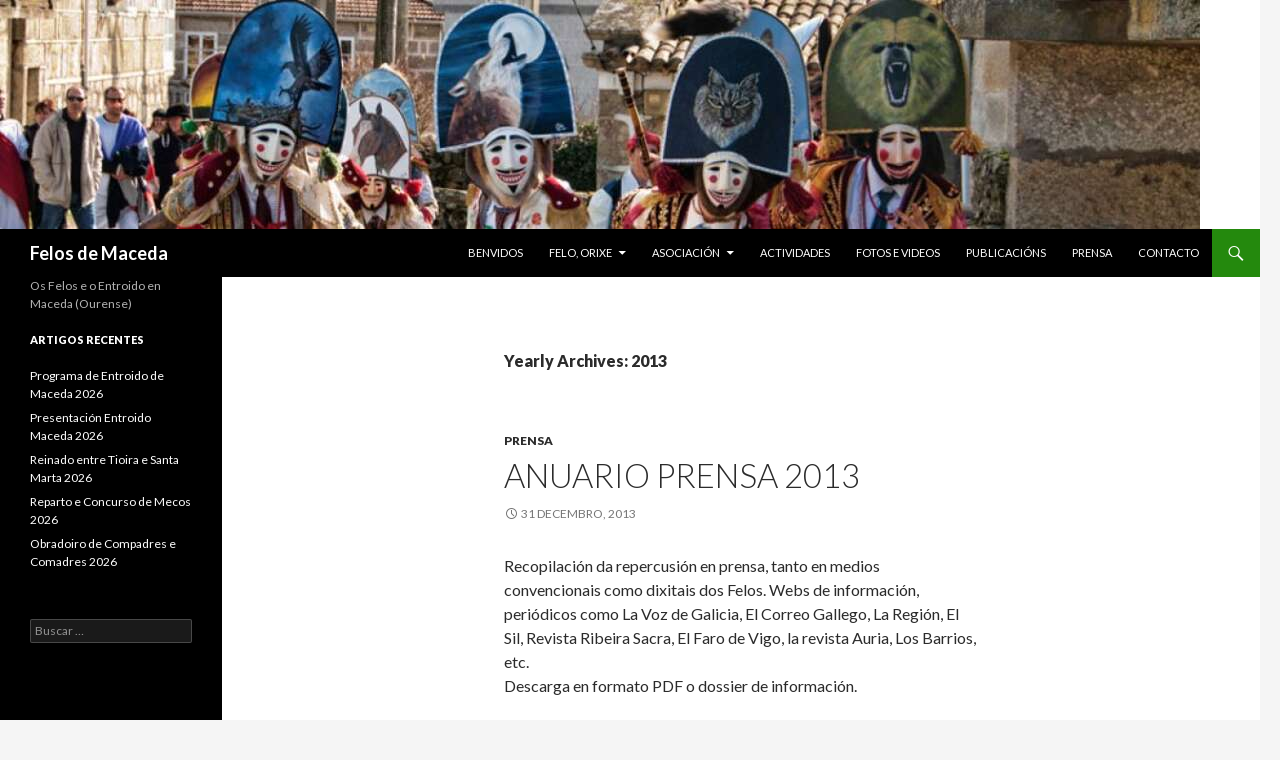

--- FILE ---
content_type: text/html; charset=UTF-8
request_url: https://felosdemaceda.com/2013/
body_size: 40259
content:
<!DOCTYPE html>
<!--[if IE 7]>
<html class="ie ie7" lang="gl-ES">
<![endif]-->
<!--[if IE 8]>
<html class="ie ie8" lang="gl-ES">
<![endif]-->
<!--[if !(IE 7) & !(IE 8)]><!-->
<html lang="gl-ES">
<!--<![endif]-->
<head>
	<meta charset="UTF-8">
	<meta name="viewport" content="width=device-width">
	<title>2013 &#8212; Felos de Maceda</title>
	<link rel="profile" href="http://gmpg.org/xfn/11">
	<link rel="pingback" href="https://felosdemaceda.com/xmlrpc.php">
	<!--[if lt IE 9]>
	<script src="https://felosdemaceda.com/wp-content/themes/twentyfourteen_t/js/html5.js"></script>
	<![endif]-->
	<meta name='robots' content='noindex, follow' />

	<!-- This site is optimized with the Yoast SEO plugin v26.8 - https://yoast.com/product/yoast-seo-wordpress/ -->
	<meta property="og:locale" content="gl_ES" />
	<meta property="og:type" content="website" />
	<meta property="og:title" content="2013 &#8212; Felos de Maceda" />
	<meta property="og:url" content="https://felosdemaceda.com/2013/" />
	<meta property="og:site_name" content="Felos de Maceda" />
	<meta name="twitter:card" content="summary_large_image" />
	<script type="application/ld+json" class="yoast-schema-graph">{"@context":"https://schema.org","@graph":[{"@type":"CollectionPage","@id":"https://felosdemaceda.com/2013/","url":"https://felosdemaceda.com/2013/","name":"2013 &#8212; Felos de Maceda","isPartOf":{"@id":"https://felosdemaceda.com/#website"},"breadcrumb":{"@id":"https://felosdemaceda.com/2013/#breadcrumb"},"inLanguage":"gl-ES"},{"@type":"BreadcrumbList","@id":"https://felosdemaceda.com/2013/#breadcrumb","itemListElement":[{"@type":"ListItem","position":1,"name":"Portada","item":"https://felosdemaceda.com/"},{"@type":"ListItem","position":2,"name":"Arquivos de 2013"}]},{"@type":"WebSite","@id":"https://felosdemaceda.com/#website","url":"https://felosdemaceda.com/","name":"Felos de Maceda","description":"Os Felos e o Entroido en Maceda (Ourense)","publisher":{"@id":"https://felosdemaceda.com/#organization"},"potentialAction":[{"@type":"SearchAction","target":{"@type":"EntryPoint","urlTemplate":"https://felosdemaceda.com/?s={search_term_string}"},"query-input":{"@type":"PropertyValueSpecification","valueRequired":true,"valueName":"search_term_string"}}],"inLanguage":"gl-ES"},{"@type":"Organization","@id":"https://felosdemaceda.com/#organization","name":"Felos de Maceda","url":"https://felosdemaceda.com/","logo":{"@type":"ImageObject","inLanguage":"gl-ES","@id":"https://felosdemaceda.com/#/schema/logo/image/","url":"https://felosdemaceda.com/wp-content/uploads/2015/01/20150101_asociacion.jpg","contentUrl":"https://felosdemaceda.com/wp-content/uploads/2015/01/20150101_asociacion.jpg","width":691,"height":800,"caption":"Felos de Maceda"},"image":{"@id":"https://felosdemaceda.com/#/schema/logo/image/"},"sameAs":["https://www.facebook.com/Felos-Da-Corga-da-Serra-1046704005388315/?__tn__=kCH-R&amp;amp;amp;amp;amp;amp;amp;amp;amp;amp;amp;amp;amp;amp;amp;amp;amp;amp;amp;eid=ARBOBdwk-f0ugRby1ImH4_yAXqOu6vJH_UD8qJcu6p9Ids_V_0671b_mSM0uYDMLtvz_Oh2Uk1Iz0bxy&amp;amp;amp;amp;amp;amp;amp;amp;amp;amp;amp;amp;amp;amp;amp;amp;amp;amp;amp;hc_ref=ARTJd2LUrckdcwfwdotCs86hbLunToE9sxJ9t3lAC1YNTC5UeJbwHo2t8PRBQxkUoQ4&amp;amp;amp;amp;amp;amp;amp;amp;amp;amp;amp;amp;amp;amp;amp;amp;amp;amp;amp;fref=nf&amp;amp;amp;amp;amp;amp;amp;amp;amp;amp;amp;amp;amp;amp;amp;amp;amp;amp;amp;__xts__[0]=68.[base64]","https://www.instagram.com/felosdemaceda/?hl=es","https://www.youtube.com/channel/UCyX0Dh5cHN7hQoVngVO5APQ"]}]}</script>
	<!-- / Yoast SEO plugin. -->


<link rel='dns-prefetch' href='//fonts.googleapis.com' />
<link rel="alternate" type="application/rss+xml" title="Felos de Maceda &raquo; Feed" href="https://felosdemaceda.com/feed/" />
<link rel="alternate" type="application/rss+xml" title="Felos de Maceda &raquo; Feed de comentarios" href="https://felosdemaceda.com/comments/feed/" />
<style id='wp-img-auto-sizes-contain-inline-css' type='text/css'>
img:is([sizes=auto i],[sizes^="auto," i]){contain-intrinsic-size:3000px 1500px}
/*# sourceURL=wp-img-auto-sizes-contain-inline-css */
</style>
<style id='wp-emoji-styles-inline-css' type='text/css'>

	img.wp-smiley, img.emoji {
		display: inline !important;
		border: none !important;
		box-shadow: none !important;
		height: 1em !important;
		width: 1em !important;
		margin: 0 0.07em !important;
		vertical-align: -0.1em !important;
		background: none !important;
		padding: 0 !important;
	}
/*# sourceURL=wp-emoji-styles-inline-css */
</style>
<style id='wp-block-library-inline-css' type='text/css'>
:root{--wp-block-synced-color:#7a00df;--wp-block-synced-color--rgb:122,0,223;--wp-bound-block-color:var(--wp-block-synced-color);--wp-editor-canvas-background:#ddd;--wp-admin-theme-color:#007cba;--wp-admin-theme-color--rgb:0,124,186;--wp-admin-theme-color-darker-10:#006ba1;--wp-admin-theme-color-darker-10--rgb:0,107,160.5;--wp-admin-theme-color-darker-20:#005a87;--wp-admin-theme-color-darker-20--rgb:0,90,135;--wp-admin-border-width-focus:2px}@media (min-resolution:192dpi){:root{--wp-admin-border-width-focus:1.5px}}.wp-element-button{cursor:pointer}:root .has-very-light-gray-background-color{background-color:#eee}:root .has-very-dark-gray-background-color{background-color:#313131}:root .has-very-light-gray-color{color:#eee}:root .has-very-dark-gray-color{color:#313131}:root .has-vivid-green-cyan-to-vivid-cyan-blue-gradient-background{background:linear-gradient(135deg,#00d084,#0693e3)}:root .has-purple-crush-gradient-background{background:linear-gradient(135deg,#34e2e4,#4721fb 50%,#ab1dfe)}:root .has-hazy-dawn-gradient-background{background:linear-gradient(135deg,#faaca8,#dad0ec)}:root .has-subdued-olive-gradient-background{background:linear-gradient(135deg,#fafae1,#67a671)}:root .has-atomic-cream-gradient-background{background:linear-gradient(135deg,#fdd79a,#004a59)}:root .has-nightshade-gradient-background{background:linear-gradient(135deg,#330968,#31cdcf)}:root .has-midnight-gradient-background{background:linear-gradient(135deg,#020381,#2874fc)}:root{--wp--preset--font-size--normal:16px;--wp--preset--font-size--huge:42px}.has-regular-font-size{font-size:1em}.has-larger-font-size{font-size:2.625em}.has-normal-font-size{font-size:var(--wp--preset--font-size--normal)}.has-huge-font-size{font-size:var(--wp--preset--font-size--huge)}.has-text-align-center{text-align:center}.has-text-align-left{text-align:left}.has-text-align-right{text-align:right}.has-fit-text{white-space:nowrap!important}#end-resizable-editor-section{display:none}.aligncenter{clear:both}.items-justified-left{justify-content:flex-start}.items-justified-center{justify-content:center}.items-justified-right{justify-content:flex-end}.items-justified-space-between{justify-content:space-between}.screen-reader-text{border:0;clip-path:inset(50%);height:1px;margin:-1px;overflow:hidden;padding:0;position:absolute;width:1px;word-wrap:normal!important}.screen-reader-text:focus{background-color:#ddd;clip-path:none;color:#444;display:block;font-size:1em;height:auto;left:5px;line-height:normal;padding:15px 23px 14px;text-decoration:none;top:5px;width:auto;z-index:100000}html :where(.has-border-color){border-style:solid}html :where([style*=border-top-color]){border-top-style:solid}html :where([style*=border-right-color]){border-right-style:solid}html :where([style*=border-bottom-color]){border-bottom-style:solid}html :where([style*=border-left-color]){border-left-style:solid}html :where([style*=border-width]){border-style:solid}html :where([style*=border-top-width]){border-top-style:solid}html :where([style*=border-right-width]){border-right-style:solid}html :where([style*=border-bottom-width]){border-bottom-style:solid}html :where([style*=border-left-width]){border-left-style:solid}html :where(img[class*=wp-image-]){height:auto;max-width:100%}:where(figure){margin:0 0 1em}html :where(.is-position-sticky){--wp-admin--admin-bar--position-offset:var(--wp-admin--admin-bar--height,0px)}@media screen and (max-width:600px){html :where(.is-position-sticky){--wp-admin--admin-bar--position-offset:0px}}

/*# sourceURL=wp-block-library-inline-css */
</style><style id='global-styles-inline-css' type='text/css'>
:root{--wp--preset--aspect-ratio--square: 1;--wp--preset--aspect-ratio--4-3: 4/3;--wp--preset--aspect-ratio--3-4: 3/4;--wp--preset--aspect-ratio--3-2: 3/2;--wp--preset--aspect-ratio--2-3: 2/3;--wp--preset--aspect-ratio--16-9: 16/9;--wp--preset--aspect-ratio--9-16: 9/16;--wp--preset--color--black: #000000;--wp--preset--color--cyan-bluish-gray: #abb8c3;--wp--preset--color--white: #ffffff;--wp--preset--color--pale-pink: #f78da7;--wp--preset--color--vivid-red: #cf2e2e;--wp--preset--color--luminous-vivid-orange: #ff6900;--wp--preset--color--luminous-vivid-amber: #fcb900;--wp--preset--color--light-green-cyan: #7bdcb5;--wp--preset--color--vivid-green-cyan: #00d084;--wp--preset--color--pale-cyan-blue: #8ed1fc;--wp--preset--color--vivid-cyan-blue: #0693e3;--wp--preset--color--vivid-purple: #9b51e0;--wp--preset--gradient--vivid-cyan-blue-to-vivid-purple: linear-gradient(135deg,rgb(6,147,227) 0%,rgb(155,81,224) 100%);--wp--preset--gradient--light-green-cyan-to-vivid-green-cyan: linear-gradient(135deg,rgb(122,220,180) 0%,rgb(0,208,130) 100%);--wp--preset--gradient--luminous-vivid-amber-to-luminous-vivid-orange: linear-gradient(135deg,rgb(252,185,0) 0%,rgb(255,105,0) 100%);--wp--preset--gradient--luminous-vivid-orange-to-vivid-red: linear-gradient(135deg,rgb(255,105,0) 0%,rgb(207,46,46) 100%);--wp--preset--gradient--very-light-gray-to-cyan-bluish-gray: linear-gradient(135deg,rgb(238,238,238) 0%,rgb(169,184,195) 100%);--wp--preset--gradient--cool-to-warm-spectrum: linear-gradient(135deg,rgb(74,234,220) 0%,rgb(151,120,209) 20%,rgb(207,42,186) 40%,rgb(238,44,130) 60%,rgb(251,105,98) 80%,rgb(254,248,76) 100%);--wp--preset--gradient--blush-light-purple: linear-gradient(135deg,rgb(255,206,236) 0%,rgb(152,150,240) 100%);--wp--preset--gradient--blush-bordeaux: linear-gradient(135deg,rgb(254,205,165) 0%,rgb(254,45,45) 50%,rgb(107,0,62) 100%);--wp--preset--gradient--luminous-dusk: linear-gradient(135deg,rgb(255,203,112) 0%,rgb(199,81,192) 50%,rgb(65,88,208) 100%);--wp--preset--gradient--pale-ocean: linear-gradient(135deg,rgb(255,245,203) 0%,rgb(182,227,212) 50%,rgb(51,167,181) 100%);--wp--preset--gradient--electric-grass: linear-gradient(135deg,rgb(202,248,128) 0%,rgb(113,206,126) 100%);--wp--preset--gradient--midnight: linear-gradient(135deg,rgb(2,3,129) 0%,rgb(40,116,252) 100%);--wp--preset--font-size--small: 13px;--wp--preset--font-size--medium: 20px;--wp--preset--font-size--large: 36px;--wp--preset--font-size--x-large: 42px;--wp--preset--spacing--20: 0.44rem;--wp--preset--spacing--30: 0.67rem;--wp--preset--spacing--40: 1rem;--wp--preset--spacing--50: 1.5rem;--wp--preset--spacing--60: 2.25rem;--wp--preset--spacing--70: 3.38rem;--wp--preset--spacing--80: 5.06rem;--wp--preset--shadow--natural: 6px 6px 9px rgba(0, 0, 0, 0.2);--wp--preset--shadow--deep: 12px 12px 50px rgba(0, 0, 0, 0.4);--wp--preset--shadow--sharp: 6px 6px 0px rgba(0, 0, 0, 0.2);--wp--preset--shadow--outlined: 6px 6px 0px -3px rgb(255, 255, 255), 6px 6px rgb(0, 0, 0);--wp--preset--shadow--crisp: 6px 6px 0px rgb(0, 0, 0);}:where(.is-layout-flex){gap: 0.5em;}:where(.is-layout-grid){gap: 0.5em;}body .is-layout-flex{display: flex;}.is-layout-flex{flex-wrap: wrap;align-items: center;}.is-layout-flex > :is(*, div){margin: 0;}body .is-layout-grid{display: grid;}.is-layout-grid > :is(*, div){margin: 0;}:where(.wp-block-columns.is-layout-flex){gap: 2em;}:where(.wp-block-columns.is-layout-grid){gap: 2em;}:where(.wp-block-post-template.is-layout-flex){gap: 1.25em;}:where(.wp-block-post-template.is-layout-grid){gap: 1.25em;}.has-black-color{color: var(--wp--preset--color--black) !important;}.has-cyan-bluish-gray-color{color: var(--wp--preset--color--cyan-bluish-gray) !important;}.has-white-color{color: var(--wp--preset--color--white) !important;}.has-pale-pink-color{color: var(--wp--preset--color--pale-pink) !important;}.has-vivid-red-color{color: var(--wp--preset--color--vivid-red) !important;}.has-luminous-vivid-orange-color{color: var(--wp--preset--color--luminous-vivid-orange) !important;}.has-luminous-vivid-amber-color{color: var(--wp--preset--color--luminous-vivid-amber) !important;}.has-light-green-cyan-color{color: var(--wp--preset--color--light-green-cyan) !important;}.has-vivid-green-cyan-color{color: var(--wp--preset--color--vivid-green-cyan) !important;}.has-pale-cyan-blue-color{color: var(--wp--preset--color--pale-cyan-blue) !important;}.has-vivid-cyan-blue-color{color: var(--wp--preset--color--vivid-cyan-blue) !important;}.has-vivid-purple-color{color: var(--wp--preset--color--vivid-purple) !important;}.has-black-background-color{background-color: var(--wp--preset--color--black) !important;}.has-cyan-bluish-gray-background-color{background-color: var(--wp--preset--color--cyan-bluish-gray) !important;}.has-white-background-color{background-color: var(--wp--preset--color--white) !important;}.has-pale-pink-background-color{background-color: var(--wp--preset--color--pale-pink) !important;}.has-vivid-red-background-color{background-color: var(--wp--preset--color--vivid-red) !important;}.has-luminous-vivid-orange-background-color{background-color: var(--wp--preset--color--luminous-vivid-orange) !important;}.has-luminous-vivid-amber-background-color{background-color: var(--wp--preset--color--luminous-vivid-amber) !important;}.has-light-green-cyan-background-color{background-color: var(--wp--preset--color--light-green-cyan) !important;}.has-vivid-green-cyan-background-color{background-color: var(--wp--preset--color--vivid-green-cyan) !important;}.has-pale-cyan-blue-background-color{background-color: var(--wp--preset--color--pale-cyan-blue) !important;}.has-vivid-cyan-blue-background-color{background-color: var(--wp--preset--color--vivid-cyan-blue) !important;}.has-vivid-purple-background-color{background-color: var(--wp--preset--color--vivid-purple) !important;}.has-black-border-color{border-color: var(--wp--preset--color--black) !important;}.has-cyan-bluish-gray-border-color{border-color: var(--wp--preset--color--cyan-bluish-gray) !important;}.has-white-border-color{border-color: var(--wp--preset--color--white) !important;}.has-pale-pink-border-color{border-color: var(--wp--preset--color--pale-pink) !important;}.has-vivid-red-border-color{border-color: var(--wp--preset--color--vivid-red) !important;}.has-luminous-vivid-orange-border-color{border-color: var(--wp--preset--color--luminous-vivid-orange) !important;}.has-luminous-vivid-amber-border-color{border-color: var(--wp--preset--color--luminous-vivid-amber) !important;}.has-light-green-cyan-border-color{border-color: var(--wp--preset--color--light-green-cyan) !important;}.has-vivid-green-cyan-border-color{border-color: var(--wp--preset--color--vivid-green-cyan) !important;}.has-pale-cyan-blue-border-color{border-color: var(--wp--preset--color--pale-cyan-blue) !important;}.has-vivid-cyan-blue-border-color{border-color: var(--wp--preset--color--vivid-cyan-blue) !important;}.has-vivid-purple-border-color{border-color: var(--wp--preset--color--vivid-purple) !important;}.has-vivid-cyan-blue-to-vivid-purple-gradient-background{background: var(--wp--preset--gradient--vivid-cyan-blue-to-vivid-purple) !important;}.has-light-green-cyan-to-vivid-green-cyan-gradient-background{background: var(--wp--preset--gradient--light-green-cyan-to-vivid-green-cyan) !important;}.has-luminous-vivid-amber-to-luminous-vivid-orange-gradient-background{background: var(--wp--preset--gradient--luminous-vivid-amber-to-luminous-vivid-orange) !important;}.has-luminous-vivid-orange-to-vivid-red-gradient-background{background: var(--wp--preset--gradient--luminous-vivid-orange-to-vivid-red) !important;}.has-very-light-gray-to-cyan-bluish-gray-gradient-background{background: var(--wp--preset--gradient--very-light-gray-to-cyan-bluish-gray) !important;}.has-cool-to-warm-spectrum-gradient-background{background: var(--wp--preset--gradient--cool-to-warm-spectrum) !important;}.has-blush-light-purple-gradient-background{background: var(--wp--preset--gradient--blush-light-purple) !important;}.has-blush-bordeaux-gradient-background{background: var(--wp--preset--gradient--blush-bordeaux) !important;}.has-luminous-dusk-gradient-background{background: var(--wp--preset--gradient--luminous-dusk) !important;}.has-pale-ocean-gradient-background{background: var(--wp--preset--gradient--pale-ocean) !important;}.has-electric-grass-gradient-background{background: var(--wp--preset--gradient--electric-grass) !important;}.has-midnight-gradient-background{background: var(--wp--preset--gradient--midnight) !important;}.has-small-font-size{font-size: var(--wp--preset--font-size--small) !important;}.has-medium-font-size{font-size: var(--wp--preset--font-size--medium) !important;}.has-large-font-size{font-size: var(--wp--preset--font-size--large) !important;}.has-x-large-font-size{font-size: var(--wp--preset--font-size--x-large) !important;}
/*# sourceURL=global-styles-inline-css */
</style>

<style id='classic-theme-styles-inline-css' type='text/css'>
/*! This file is auto-generated */
.wp-block-button__link{color:#fff;background-color:#32373c;border-radius:9999px;box-shadow:none;text-decoration:none;padding:calc(.667em + 2px) calc(1.333em + 2px);font-size:1.125em}.wp-block-file__button{background:#32373c;color:#fff;text-decoration:none}
/*# sourceURL=/wp-includes/css/classic-themes.min.css */
</style>
<link rel='stylesheet' id='contact-form-7-css' href='https://felosdemaceda.com/wp-content/plugins/contact-form-7/includes/css/styles.css?ver=1.0.1572209702' type='text/css' media='all' />
<link rel='stylesheet' id='genericons-css' href='https://felosdemaceda.com/wp-content/themes/twentyfourteen_t/genericons/genericons.css?ver=1.0.1572209702' type='text/css' media='all' />
<link rel='stylesheet' id='chld_thm_cfg_parent-css' href='https://felosdemaceda.com/wp-content/themes/twentyfourteen_t/style.css?ver=1.0.1572209702' type='text/css' media='all' />
<link rel='stylesheet' id='twentyfourteen-lato-css' href='//fonts.googleapis.com/css?family=Lato%3A300%2C400%2C700%2C900%2C300italic%2C400italic%2C700italic&#038;subset=latin%2Clatin-ext' type='text/css' media='all' />
<link rel='stylesheet' id='twentyfourteen-style-css' href='https://felosdemaceda.com/wp-content/themes/felos/style.css?ver=1.0.1572209702' type='text/css' media='all' />
<script type="text/javascript" src="https://felosdemaceda.com/wp-includes/js/jquery/jquery.min.js?ver=3.7.1" id="jquery-core-js"></script>
<script type="text/javascript" src="https://felosdemaceda.com/wp-includes/js/jquery/jquery-migrate.min.js?ver=3.4.1" id="jquery-migrate-js"></script>
<link rel="https://api.w.org/" href="https://felosdemaceda.com/wp-json/" /><link rel="EditURI" type="application/rsd+xml" title="RSD" href="https://felosdemaceda.com/xmlrpc.php?rsd" />
		<style type="text/css" id="wp-custom-css">
			/* Quitar texto y enlace "Creado con WordPress" */
#site-info {display:none}
#site-generator {
    display: none;
}		</style>
		</head>

<body class="archive date wp-theme-twentyfourteen_t wp-child-theme-felos header-image list-view full-width">
<div id="page" class="hfeed site">
		<div id="site-header">
		<a href="https://felosdemaceda.com/" rel="home">
			<img src="https://felosdemaceda.com/wp-content/uploads/2015/01/cropped-4506-t-cabecera_felosdemaceda.jpg" width="1200" height="229" alt="Felos de Maceda">
		</a>
	</div>
	
	<header id="masthead" class="site-header" role="banner">
		<div class="header-main">
			<h1 class="site-title"><a href="https://felosdemaceda.com/" rel="home">Felos de Maceda</a></h1>

			<div class="search-toggle">
				<a href="#search-container" class="screen-reader-text">Search</a>
			</div>

			<nav id="primary-navigation" class="site-navigation primary-navigation" role="navigation">
				<button class="menu-toggle">Primary Menu</button>
				<a class="screen-reader-text skip-link" href="#content">Skip to content</a>
				<div class="menu-menu-superior-container"><ul id="menu-menu-superior" class="nav-menu"><li id="menu-item-35" class="menu-item menu-item-type-post_type menu-item-object-page menu-item-home menu-item-35"><a href="https://felosdemaceda.com/">Benvidos</a></li>
<li id="menu-item-36" class="menu-item menu-item-type-post_type menu-item-object-page menu-item-has-children menu-item-36"><a href="https://felosdemaceda.com/felos-orixe/">Felo, Orixe</a>
<ul class="sub-menu">
	<li id="menu-item-32" class="menu-item menu-item-type-post_type menu-item-object-page menu-item-32"><a href="https://felosdemaceda.com/actualidade/">Actualidade</a></li>
	<li id="menu-item-1441" class="menu-item menu-item-type-post_type menu-item-object-page menu-item-1441"><a href="https://felosdemaceda.com/mascara/">Máscara</a></li>
	<li id="menu-item-34" class="menu-item menu-item-type-post_type menu-item-object-page menu-item-34"><a href="https://felosdemaceda.com/traxe/">Traxe</a></li>
</ul>
</li>
<li id="menu-item-57" class="menu-item menu-item-type-post_type menu-item-object-page menu-item-has-children menu-item-57"><a href="https://felosdemaceda.com/asociacion/">Asociación</a>
<ul class="sub-menu">
	<li id="menu-item-55" class="menu-item menu-item-type-post_type menu-item-object-page menu-item-55"><a href="https://felosdemaceda.com/accions/">Accións:</a></li>
	<li id="menu-item-54" class="menu-item menu-item-type-post_type menu-item-object-page menu-item-54"><a href="https://felosdemaceda.com/fins/">Fins:</a></li>
	<li id="menu-item-53" class="menu-item menu-item-type-post_type menu-item-object-page menu-item-53"><a href="https://felosdemaceda.com/socios/">Socios:</a></li>
	<li id="menu-item-52" class="menu-item menu-item-type-post_type menu-item-object-page menu-item-52"><a href="https://felosdemaceda.com/actividades/">Actividades</a></li>
</ul>
</li>
<li id="menu-item-58" class="menu-item menu-item-type-taxonomy menu-item-object-category menu-item-58"><a href="https://felosdemaceda.com/category/actividades/">Actividades</a></li>
<li id="menu-item-59" class="menu-item menu-item-type-taxonomy menu-item-object-category menu-item-59"><a href="https://felosdemaceda.com/category/foto-e-video/">Fotos e Videos</a></li>
<li id="menu-item-61" class="menu-item menu-item-type-taxonomy menu-item-object-category menu-item-61"><a href="https://felosdemaceda.com/category/publicacions/">Publicacións</a></li>
<li id="menu-item-60" class="menu-item menu-item-type-taxonomy menu-item-object-category menu-item-60"><a href="https://felosdemaceda.com/category/prensa/">Prensa</a></li>
<li id="menu-item-56" class="menu-item menu-item-type-post_type menu-item-object-page menu-item-56"><a href="https://felosdemaceda.com/contacta/">Contacto</a></li>
</ul></div>			</nav>
		</div>

		<div id="search-container" class="search-box-wrapper hide">
			<div class="search-box">
				<form role="search" method="get" class="search-form" action="https://felosdemaceda.com/">
				<label>
					<span class="screen-reader-text">Buscar:</span>
					<input type="search" class="search-field" placeholder="Buscar &hellip;" value="" name="s" />
				</label>
				<input type="submit" class="search-submit" value="Buscar" />
			</form>			</div>
		</div>
	</header><!-- #masthead -->

	<div id="main" class="site-main">

	<section id="primary" class="content-area">
		<div id="content" class="site-content" role="main">

			
			<header class="page-header">
				<h1 class="page-title">
					Yearly Archives: 2013				</h1>
			</header><!-- .page-header -->

			
<article id="post-69" class="post-69 post type-post status-publish format-standard hentry category-prensa">
	
	<header class="entry-header">
				<div class="entry-meta">
			<span class="cat-links"><a href="https://felosdemaceda.com/category/prensa/" rel="category tag">Prensa</a></span>
		</div>
		<h1 class="entry-title"><a href="https://felosdemaceda.com/anuario-prensa-2013/" rel="bookmark">Anuario Prensa 2013</a></h1>
		<div class="entry-meta">
			<span class="entry-date"><a href="https://felosdemaceda.com/anuario-prensa-2013/" rel="bookmark"><time class="entry-date" datetime="2013-12-31T21:14:06+01:00">31 Decembro, 2013</time></a></span> <span class="byline"><span class="author vcard"><a class="url fn n" href="https://felosdemaceda.com/author/felosdemaceda/" rel="author">Felos de Maceda</a></span></span>		</div><!-- .entry-meta -->
	</header><!-- .entry-header -->

		<div class="entry-content">
		<p>Recopilación da repercusión en prensa, tanto en medios convencionais como dixitais dos Felos. Webs de información, periódicos como La Voz de Galicia, El Correo Gallego, La Región, El Sil, Revista Ribeira Sacra, El Faro de Vigo, la revista Auria, Los Barrios, etc.<br />
Descarga en formato PDF o dossier de información.</p>
<p>Si tes algún artigo que queiras compartir ponte en contacto con nos.</p>
<div data-configid="7630761/10908626" style="width:525px; height:371px;" class="issuuembed"></div>
<p><script type="text/javascript" src="//e.issuu.com/embed.js" async="true"></script> </p>
	</div><!-- .entry-content -->
	
	</article><!-- #post-## -->

<article id="post-419" class="post-419 post type-post status-publish format-standard hentry category-foto-e-video">
	
	<header class="entry-header">
				<div class="entry-meta">
			<span class="cat-links"><a href="https://felosdemaceda.com/category/foto-e-video/" rel="category tag">Fotos e Videos</a></span>
		</div>
		<h1 class="entry-title"><a href="https://felosdemaceda.com/desfile-urbano-2013/" rel="bookmark">Desfile Urbano 2013</a></h1>
		<div class="entry-meta">
			<span class="entry-date"><a href="https://felosdemaceda.com/desfile-urbano-2013/" rel="bookmark"><time class="entry-date" datetime="2013-02-04T23:03:24+01:00">4 Febreiro, 2013</time></a></span> <span class="byline"><span class="author vcard"><a class="url fn n" href="https://felosdemaceda.com/author/felosdemaceda/" rel="author">Felos de Maceda</a></span></span>		</div><!-- .entry-meta -->
	</header><!-- .entry-header -->

		<div class="entry-content">
		<p>Despois do sabado e do domingo, o desfile do martes é un día importante en Maceda.<br />
Organizado desde As Canteiras e cruzando pola rúa principal abren o desfile os Felos e despois van participando as distintas carrozas e comparsas.</p>
<p>Esta é unha pequena recopilacion de fotos que esperamos vaia medrando coa participacion de todos.</p>
<p><b>Desfile Martes de Entroido por Maceda ano 2013</b></p>
<p><iframe width="420" height="315" src="https://www.youtube.com/embed/HS55hfPer4M" frameborder="0" allowfullscreen></iframe></p>
	</div><!-- .entry-content -->
	
	</article><!-- #post-## -->

<article id="post-417" class="post-417 post type-post status-publish format-standard hentry category-foto-e-video">
	
	<header class="entry-header">
				<div class="entry-meta">
			<span class="cat-links"><a href="https://felosdemaceda.com/category/foto-e-video/" rel="category tag">Fotos e Videos</a></span>
		</div>
		<h1 class="entry-title"><a href="https://felosdemaceda.com/percorrido-felos-de-castro-2013/" rel="bookmark">Percorrido Felos de Castro 2013</a></h1>
		<div class="entry-meta">
			<span class="entry-date"><a href="https://felosdemaceda.com/percorrido-felos-de-castro-2013/" rel="bookmark"><time class="entry-date" datetime="2013-02-04T21:29:03+01:00">4 Febreiro, 2013</time></a></span> <span class="byline"><span class="author vcard"><a class="url fn n" href="https://felosdemaceda.com/author/felosdemaceda/" rel="author">Felos de Maceda</a></span></span>		</div><!-- .entry-meta -->
	</header><!-- .entry-header -->

		<div class="entry-content">
		<p>Os domingos pola mañan reunense os Felos da Serra das localidades de Castro, Escuadro, Pias, Paioso, Barxela, Xinzo da Costa, etc&#8230;<br />
Case sempre son homes . Saen do Restaurante A Dilixencia e vistense eli van percorendo a Serra de San Mamede e pasando por Castro, Pias, Escuadro, Santirso, Xinzo, Carguizoy,<br />
Sarreaus, Maceda.</p>
<p>Esta é unha pequena recopilacion de fotos que esperamos vaia medrando coa participacion de todos.</p>
<p>Percorrido dos Felos de Castro ano 2013<br />
<iframe width="420" height="315" src="https://www.youtube.com/embed/-EY0EXR1Jwo" frameborder="0" allowfullscreen></iframe></p>
<p>Agradecementos a Susana Parente polas fotos.</p>
	</div><!-- .entry-content -->
	
	</article><!-- #post-## -->

<article id="post-150" class="post-150 post type-post status-publish format-standard hentry category-publicacions">
	
	<header class="entry-header">
				<div class="entry-meta">
			<span class="cat-links"><a href="https://felosdemaceda.com/category/publicacions/" rel="category tag">Publicacións</a></span>
		</div>
		<h1 class="entry-title"><a href="https://felosdemaceda.com/entroido-y-otras-fiestas-populares-de-ourense/" rel="bookmark">&#8220;Entroido y otras fiestas populares de Ourense&#8221;</a></h1>
		<div class="entry-meta">
			<span class="entry-date"><a href="https://felosdemaceda.com/entroido-y-otras-fiestas-populares-de-ourense/" rel="bookmark"><time class="entry-date" datetime="2013-01-13T16:21:22+01:00">13 Xaneiro, 2013</time></a></span> <span class="byline"><span class="author vcard"><a class="url fn n" href="https://felosdemaceda.com/author/felosdemaceda/" rel="author">Felos de Maceda</a></span></span>		</div><!-- .entry-meta -->
	</header><!-- .entry-header -->

		<div class="entry-content">
		<figure id="attachment_4915" aria-describedby="caption-attachment-4915" style="width: 214px" class="wp-caption alignright"><a href="https://felosdemaceda.com/wp-content/uploads/2013/01/16-entroido-y-otras-fiestas-populares-de-ourense.jpg"><img fetchpriority="high" decoding="async" class="size-medium wp-image-4915" src="https://felosdemaceda.com/wp-content/uploads/2013/01/16-entroido-y-otras-fiestas-populares-de-ourense-214x300.jpg" alt="entroido y otras fiestas populares de ourense" width="214" height="300" srcset="https://felosdemaceda.com/wp-content/uploads/2013/01/16-entroido-y-otras-fiestas-populares-de-ourense-214x300.jpg 214w, https://felosdemaceda.com/wp-content/uploads/2013/01/16-entroido-y-otras-fiestas-populares-de-ourense.jpg 351w" sizes="(max-width: 214px) 100vw, 214px" /></a><figcaption id="caption-attachment-4915" class="wp-caption-text">entroido y otras fiestas populares de ourense</figcaption></figure>
<p>Dentro dos cadernos de Urogallo chega no ano 2013 o caderniño de bolsillo: “Entroido y otras fiestas populares de Ourense” con ilustracións de Manuel Riveira Rendo.</p>
<p>A través de este libriño pretendese dar a coñecer que cada ano, miles de festas celébranse por toda Galicia, pobo, aldea, recuncho desta terra arte en festexos para honrar os seus santos, gastronomía, conmemorar vellas tradicións. Especialmente a provincia de Ourense que concentra gran parte de estas celebracións.</p>
<p>Selección das mais importantes e curiosas celebracións, especial mención o Entroido con gran variedade de máscaras e persoaxes.E como non, a Maceda e o seu Entroido co protagonista indiscutible: &nbsp;O Felo.</p>
<p>Libriño de 13,5 x 9,5 cms. Impreso en papel estucado mate de 300 gs encadernado cunha espiral metálica e tapas transparentes de polipropileno mate. ISBN: 978-84-96328-44-0</p>
<p>Máis información:</p>
<p>Email: editorial@loscuadernosdeurogallo.es<br />
Tfno: (+ 34) 677 51 19 16<br />
Fax: (+ 34) 985 50 85 29<br />
<a href="wlmailhtml:%7bBA294BC0-666E-4DDE-BB59-F6DD639B8611%7dmid:/00000050/www.loscuadernosdeurogallo.es" target="_blank" rel="noopener noreferrer">www.loscuadernosdeurogallo.es</a></p>
	</div><!-- .entry-content -->
	
	</article><!-- #post-## -->
		</div><!-- #content -->
	</section><!-- #primary -->

<div id="secondary">
		<h2 class="site-description">Os Felos e o Entroido en Maceda (Ourense)</h2>
	
	
		<div id="primary-sidebar" class="primary-sidebar widget-area" role="complementary">
		
		<aside id="recent-posts-2" class="widget widget_recent_entries">
		<h1 class="widget-title">Artigos recentes</h1>
		<ul>
											<li>
					<a href="https://felosdemaceda.com/programa-de-entroido-de-maceda-2026/">Programa de Entroido de Maceda 2026</a>
									</li>
											<li>
					<a href="https://felosdemaceda.com/presentacion-entroido-maceda-2026/">Presentación Entroido Maceda 2026</a>
									</li>
											<li>
					<a href="https://felosdemaceda.com/reinado-entre-tioira-e-santa-marta-2026/">Reinado entre Tioira e Santa Marta 2026</a>
									</li>
											<li>
					<a href="https://felosdemaceda.com/reparto-e-concurso-de-mecos-2026/">Reparto e Concurso de Mecos 2026</a>
									</li>
											<li>
					<a href="https://felosdemaceda.com/obradoiro-de-compadres-e-comadres-2026/">Obradoiro de Compadres e Comadres 2026</a>
									</li>
					</ul>

		</aside><aside id="search-2" class="widget widget_search"><form role="search" method="get" class="search-form" action="https://felosdemaceda.com/">
				<label>
					<span class="screen-reader-text">Buscar:</span>
					<input type="search" class="search-field" placeholder="Buscar &hellip;" value="" name="s" />
				</label>
				<input type="submit" class="search-submit" value="Buscar" />
			</form></aside>	</div><!-- #primary-sidebar -->
	</div><!-- #secondary -->

		</div><!-- #main -->

		<footer id="colophon" class="site-footer" role="contentinfo">

			
			<div class="site-info">
								<a href="http://wordpress.org/">Proudly powered by WordPress</a>
			</div><!-- .site-info -->
		</footer><!-- #colophon -->
	</div><!-- #page -->

	<script type="speculationrules">
{"prefetch":[{"source":"document","where":{"and":[{"href_matches":"/*"},{"not":{"href_matches":["/wp-*.php","/wp-admin/*","/wp-content/uploads/*","/wp-content/*","/wp-content/plugins/*","/wp-content/themes/felos/*","/wp-content/themes/twentyfourteen_t/*","/*\\?(.+)"]}},{"not":{"selector_matches":"a[rel~=\"nofollow\"]"}},{"not":{"selector_matches":".no-prefetch, .no-prefetch a"}}]},"eagerness":"conservative"}]}
</script>
<script type="text/javascript" src="https://felosdemaceda.com/wp-includes/js/dist/hooks.min.js?ver=dd5603f07f9220ed27f1" id="wp-hooks-js"></script>
<script type="text/javascript" src="https://felosdemaceda.com/wp-includes/js/dist/i18n.min.js?ver=c26c3dc7bed366793375" id="wp-i18n-js"></script>
<script type="text/javascript" id="wp-i18n-js-after">
/* <![CDATA[ */
wp.i18n.setLocaleData( { 'text direction\u0004ltr': [ 'ltr' ] } );
//# sourceURL=wp-i18n-js-after
/* ]]> */
</script>
<script type="text/javascript" src="https://felosdemaceda.com/wp-content/plugins/contact-form-7/includes/swv/js/index.js?ver=6.1.4" id="swv-js"></script>
<script type="text/javascript" id="contact-form-7-js-translations">
/* <![CDATA[ */
( function( domain, translations ) {
	var localeData = translations.locale_data[ domain ] || translations.locale_data.messages;
	localeData[""].domain = domain;
	wp.i18n.setLocaleData( localeData, domain );
} )( "contact-form-7", {"translation-revision-date":"2025-12-04 09:49:06+0000","generator":"GlotPress\/4.0.3","domain":"messages","locale_data":{"messages":{"":{"domain":"messages","plural-forms":"nplurals=2; plural=n != 1;","lang":"gl_ES"},"This contact form is placed in the wrong place.":["Este formulario de contacto est\u00e1 no lugar incorrecto."],"Error:":["Erro:"]}},"comment":{"reference":"includes\/js\/index.js"}} );
//# sourceURL=contact-form-7-js-translations
/* ]]> */
</script>
<script type="text/javascript" id="contact-form-7-js-before">
/* <![CDATA[ */
var wpcf7 = {
    "api": {
        "root": "https:\/\/felosdemaceda.com\/wp-json\/",
        "namespace": "contact-form-7\/v1"
    }
};
//# sourceURL=contact-form-7-js-before
/* ]]> */
</script>
<script type="text/javascript" src="https://felosdemaceda.com/wp-content/plugins/contact-form-7/includes/js/index.js?ver=6.1.4" id="contact-form-7-js"></script>
<script type="text/javascript" src="https://felosdemaceda.com/wp-content/themes/twentyfourteen_t/js/functions.js?ver=20140616" id="twentyfourteen-script-js"></script>
<script id="wp-emoji-settings" type="application/json">
{"baseUrl":"https://s.w.org/images/core/emoji/17.0.2/72x72/","ext":".png","svgUrl":"https://s.w.org/images/core/emoji/17.0.2/svg/","svgExt":".svg","source":{"concatemoji":"https://felosdemaceda.com/wp-includes/js/wp-emoji-release.min.js?ver=6.9"}}
</script>
<script type="module">
/* <![CDATA[ */
/*! This file is auto-generated */
const a=JSON.parse(document.getElementById("wp-emoji-settings").textContent),o=(window._wpemojiSettings=a,"wpEmojiSettingsSupports"),s=["flag","emoji"];function i(e){try{var t={supportTests:e,timestamp:(new Date).valueOf()};sessionStorage.setItem(o,JSON.stringify(t))}catch(e){}}function c(e,t,n){e.clearRect(0,0,e.canvas.width,e.canvas.height),e.fillText(t,0,0);t=new Uint32Array(e.getImageData(0,0,e.canvas.width,e.canvas.height).data);e.clearRect(0,0,e.canvas.width,e.canvas.height),e.fillText(n,0,0);const a=new Uint32Array(e.getImageData(0,0,e.canvas.width,e.canvas.height).data);return t.every((e,t)=>e===a[t])}function p(e,t){e.clearRect(0,0,e.canvas.width,e.canvas.height),e.fillText(t,0,0);var n=e.getImageData(16,16,1,1);for(let e=0;e<n.data.length;e++)if(0!==n.data[e])return!1;return!0}function u(e,t,n,a){switch(t){case"flag":return n(e,"\ud83c\udff3\ufe0f\u200d\u26a7\ufe0f","\ud83c\udff3\ufe0f\u200b\u26a7\ufe0f")?!1:!n(e,"\ud83c\udde8\ud83c\uddf6","\ud83c\udde8\u200b\ud83c\uddf6")&&!n(e,"\ud83c\udff4\udb40\udc67\udb40\udc62\udb40\udc65\udb40\udc6e\udb40\udc67\udb40\udc7f","\ud83c\udff4\u200b\udb40\udc67\u200b\udb40\udc62\u200b\udb40\udc65\u200b\udb40\udc6e\u200b\udb40\udc67\u200b\udb40\udc7f");case"emoji":return!a(e,"\ud83e\u1fac8")}return!1}function f(e,t,n,a){let r;const o=(r="undefined"!=typeof WorkerGlobalScope&&self instanceof WorkerGlobalScope?new OffscreenCanvas(300,150):document.createElement("canvas")).getContext("2d",{willReadFrequently:!0}),s=(o.textBaseline="top",o.font="600 32px Arial",{});return e.forEach(e=>{s[e]=t(o,e,n,a)}),s}function r(e){var t=document.createElement("script");t.src=e,t.defer=!0,document.head.appendChild(t)}a.supports={everything:!0,everythingExceptFlag:!0},new Promise(t=>{let n=function(){try{var e=JSON.parse(sessionStorage.getItem(o));if("object"==typeof e&&"number"==typeof e.timestamp&&(new Date).valueOf()<e.timestamp+604800&&"object"==typeof e.supportTests)return e.supportTests}catch(e){}return null}();if(!n){if("undefined"!=typeof Worker&&"undefined"!=typeof OffscreenCanvas&&"undefined"!=typeof URL&&URL.createObjectURL&&"undefined"!=typeof Blob)try{var e="postMessage("+f.toString()+"("+[JSON.stringify(s),u.toString(),c.toString(),p.toString()].join(",")+"));",a=new Blob([e],{type:"text/javascript"});const r=new Worker(URL.createObjectURL(a),{name:"wpTestEmojiSupports"});return void(r.onmessage=e=>{i(n=e.data),r.terminate(),t(n)})}catch(e){}i(n=f(s,u,c,p))}t(n)}).then(e=>{for(const n in e)a.supports[n]=e[n],a.supports.everything=a.supports.everything&&a.supports[n],"flag"!==n&&(a.supports.everythingExceptFlag=a.supports.everythingExceptFlag&&a.supports[n]);var t;a.supports.everythingExceptFlag=a.supports.everythingExceptFlag&&!a.supports.flag,a.supports.everything||((t=a.source||{}).concatemoji?r(t.concatemoji):t.wpemoji&&t.twemoji&&(r(t.twemoji),r(t.wpemoji)))});
//# sourceURL=https://felosdemaceda.com/wp-includes/js/wp-emoji-loader.min.js
/* ]]> */
</script>




















































































































































































































































































































































































































































































































































</body>
</html>

--- FILE ---
content_type: text/javascript
request_url: https://e.issuu.com/reader4/1765b6e/_next/static/chunks/160-1a0d1d1bd492abfb.js
body_size: 27492
content:
(self.webpackChunk_N_E=self.webpackChunk_N_E||[]).push([[160],{4160:(e,t,r)=>{"use strict";r.d(t,{E:()=>th,ID:()=>e4,AH:()=>tu,Ay:()=>tf,i7:()=>tp});var n=function(){return(n=Object.assign||function(e){for(var t,r=1,n=arguments.length;r<n;r++)for(var o in t=arguments[r])Object.prototype.hasOwnProperty.call(t,o)&&(e[o]=t[o]);return e}).apply(this,arguments)};Object.create;function o(e,t,r){if(r||2==arguments.length)for(var n,o=0,s=t.length;o<s;o++)!n&&o in t||(n||(n=Array.prototype.slice.call(t,0,o)),n[o]=t[o]);return e.concat(n||Array.prototype.slice.call(t))}Object.create,"function"==typeof SuppressedError&&SuppressedError;var s=r(46203),a=r(10980),i=r.n(a),c="-ms-",u="-moz-",l="-webkit-",f="comm",p="rule",h="decl",d="@keyframes",g=Math.abs,m=String.fromCharCode,v=Object.assign;function y(e,t){return(e=t.exec(e))?e[0]:e}function S(e,t,r){return e.replace(t,r)}function b(e,t,r){return e.indexOf(t,r)}function w(e,t){return 0|e.charCodeAt(t)}function C(e,t,r){return e.slice(t,r)}function I(e){return e.length}function P(e,t){return t.push(e),e}function x(e,t){return e.filter(function(e){return!y(e,t)})}var A=1,E=1,k=0,$=0,O=0,R="";function N(e,t,r,n,o,s,a,i){return{value:e,root:t,parent:r,type:n,props:o,children:s,line:A,column:E,length:a,return:"",siblings:i}}function _(e,t){return v(N("",null,null,"",null,null,0,e.siblings),e,{length:-e.length},t)}function j(e){for(;e.root;)e=_(e.root,{children:[e]});P(e,e.siblings)}function D(){return O=$<k?w(R,$++):0,E++,10===O&&(E=1,A++),O}function T(){return w(R,$)}function F(e){switch(e){case 0:case 9:case 10:case 13:case 32:return 5;case 33:case 43:case 44:case 47:case 62:case 64:case 126:case 59:case 123:case 125:return 4;case 58:return 3;case 34:case 39:case 40:case 91:return 2;case 41:case 93:return 1}return 0}function z(e){var t,r;return(t=$-1,r=function e(t){for(;D();)switch(O){case t:return $;case 34:case 39:34!==t&&39!==t&&e(O);break;case 40:41===t&&e(t);break;case 92:D()}return $}(91===e?e+2:40===e?e+1:e),C(R,t,r)).trim()}function G(e,t){for(var r="",n=0;n<e.length;n++)r+=t(e[n],n,e,t)||"";return r}function M(e,t,r,n){switch(e.type){case"@layer":if(e.children.length)break;case"@import":case h:return e.return=e.return||e.value;case f:return"";case d:return e.return=e.value+"{"+G(e.children,n)+"}";case p:if(!I(e.value=e.props.join(",")))return""}return I(r=G(e.children,n))?e.return=e.value+"{"+r+"}":""}function B(e,t,r,n){if(e.length>-1&&!e.return)switch(e.type){case h:e.return=function e(t,r,n){var o;switch(o=r,45^w(t,0)?(((o<<2^w(t,0))<<2^w(t,1))<<2^w(t,2))<<2^w(t,3):0){case 5103:return l+"print-"+t+t;case 5737:case 4201:case 3177:case 3433:case 1641:case 4457:case 2921:case 5572:case 6356:case 5844:case 3191:case 6645:case 3005:case 6391:case 5879:case 5623:case 6135:case 4599:case 4855:case 4215:case 6389:case 5109:case 5365:case 5621:case 3829:return l+t+t;case 4789:return u+t+t;case 5349:case 4246:case 4810:case 6968:case 2756:return l+t+u+t+c+t+t;case 5936:switch(w(t,r+11)){case 114:return l+t+c+S(t,/[svh]\w+-[tblr]{2}/,"tb")+t;case 108:return l+t+c+S(t,/[svh]\w+-[tblr]{2}/,"tb-rl")+t;case 45:return l+t+c+S(t,/[svh]\w+-[tblr]{2}/,"lr")+t}case 6828:case 4268:case 2903:return l+t+c+t+t;case 6165:return l+t+c+"flex-"+t+t;case 5187:return l+t+S(t,/(\w+).+(:[^]+)/,l+"box-$1$2"+c+"flex-$1$2")+t;case 5443:return l+t+c+"flex-item-"+S(t,/flex-|-self/g,"")+(y(t,/flex-|baseline/)?"":c+"grid-row-"+S(t,/flex-|-self/g,""))+t;case 4675:return l+t+c+"flex-line-pack"+S(t,/align-content|flex-|-self/g,"")+t;case 5548:return l+t+c+S(t,"shrink","negative")+t;case 5292:return l+t+c+S(t,"basis","preferred-size")+t;case 6060:return l+"box-"+S(t,"-grow","")+l+t+c+S(t,"grow","positive")+t;case 4554:return l+S(t,/([^-])(transform)/g,"$1"+l+"$2")+t;case 6187:return S(S(S(t,/(zoom-|grab)/,l+"$1"),/(image-set)/,l+"$1"),t,"")+t;case 5495:case 3959:return S(t,/(image-set\([^]*)/,l+"$1$`$1");case 4968:return S(S(t,/(.+:)(flex-)?(.*)/,l+"box-pack:$3"+c+"flex-pack:$3"),/s.+-b[^;]+/,"justify")+l+t+t;case 4200:if(!y(t,/flex-|baseline/))return c+"grid-column-align"+C(t,r)+t;break;case 2592:case 3360:return c+S(t,"template-","")+t;case 4384:case 3616:if(n&&n.some(function(e,t){return r=t,y(e.props,/grid-\w+-end/)}))return~b(t+(n=n[r].value),"span",0)?t:c+S(t,"-start","")+t+c+"grid-row-span:"+(~b(n,"span",0)?y(n,/\d+/):y(n,/\d+/)-y(t,/\d+/))+";";return c+S(t,"-start","")+t;case 4896:case 4128:return n&&n.some(function(e){return y(e.props,/grid-\w+-start/)})?t:c+S(S(t,"-end","-span"),"span ","")+t;case 4095:case 3583:case 4068:case 2532:return S(t,/(.+)-inline(.+)/,l+"$1$2")+t;case 8116:case 7059:case 5753:case 5535:case 5445:case 5701:case 4933:case 4677:case 5533:case 5789:case 5021:case 4765:if(I(t)-1-r>6)switch(w(t,r+1)){case 109:if(45!==w(t,r+4))break;case 102:return S(t,/(.+:)(.+)-([^]+)/,"$1"+l+"$2-$3$1"+u+(108==w(t,r+3)?"$3":"$2-$3"))+t;case 115:return~b(t,"stretch",0)?e(S(t,"stretch","fill-available"),r,n)+t:t}break;case 5152:case 5920:return S(t,/(.+?):(\d+)(\s*\/\s*(span)?\s*(\d+))?(.*)/,function(e,r,n,o,s,a,i){return c+r+":"+n+i+(o?c+r+"-span:"+(s?a:a-n)+i:"")+t});case 4949:if(121===w(t,r+6))return S(t,":",":"+l)+t;break;case 6444:switch(w(t,45===w(t,14)?18:11)){case 120:return S(t,/(.+:)([^;\s!]+)(;|(\s+)?!.+)?/,"$1"+l+(45===w(t,14)?"inline-":"")+"box$3$1"+l+"$2$3$1"+c+"$2box$3")+t;case 100:return S(t,":",":"+c)+t}break;case 5719:case 2647:case 2135:case 3927:case 2391:return S(t,"scroll-","scroll-snap-")+t}return t}(e.value,e.length,r);return;case d:return G([_(e,{value:S(e.value,"@","@"+l)})],n);case p:if(e.length){var o,s;return o=r=e.props,s=function(t){switch(y(t,n=/(::plac\w+|:read-\w+)/)){case":read-only":case":read-write":j(_(e,{props:[S(t,/:(read-\w+)/,":"+u+"$1")]})),j(_(e,{props:[t]})),v(e,{props:x(r,n)});break;case"::placeholder":j(_(e,{props:[S(t,/:(plac\w+)/,":"+l+"input-$1")]})),j(_(e,{props:[S(t,/:(plac\w+)/,":"+u+"$1")]})),j(_(e,{props:[S(t,/:(plac\w+)/,c+"input-$1")]})),j(_(e,{props:[t]})),v(e,{props:x(r,n)})}return""},o.map(s).join("")}}}function L(e,t,r,n,o,s,a,i,c,u,l,f){for(var h=o-1,d=0===o?s:[""],m=d.length,v=0,y=0,b=0;v<n;++v)for(var w=0,I=C(e,h+1,h=g(y=a[v])),P=e;w<m;++w)(P=(y>0?d[w]+" "+I:S(I,/&\f/g,d[w])).trim())&&(c[b++]=P);return N(e,t,r,0===o?p:i,c,u,l,f)}function W(e,t,r,n,o){return N(e,t,r,h,C(e,0,n),C(e,n+1,-1),n,o)}var Y={animationIterationCount:1,aspectRatio:1,borderImageOutset:1,borderImageSlice:1,borderImageWidth:1,boxFlex:1,boxFlexGroup:1,boxOrdinalGroup:1,columnCount:1,columns:1,flex:1,flexGrow:1,flexPositive:1,flexShrink:1,flexNegative:1,flexOrder:1,gridRow:1,gridRowEnd:1,gridRowSpan:1,gridRowStart:1,gridColumn:1,gridColumnEnd:1,gridColumnSpan:1,gridColumnStart:1,msGridRow:1,msGridRowSpan:1,msGridColumn:1,msGridColumnSpan:1,fontWeight:1,lineHeight:1,opacity:1,order:1,orphans:1,tabSize:1,widows:1,zIndex:1,zoom:1,WebkitLineClamp:1,fillOpacity:1,floodOpacity:1,stopOpacity:1,strokeDasharray:1,strokeDashoffset:1,strokeMiterlimit:1,strokeOpacity:1,strokeWidth:1},H=r(37811),q=void 0!==H&&void 0!==H.env&&(H.env.REACT_APP_SC_ATTR||H.env.SC_ATTR)||"data-styled",U="active",V="data-styled-version",Z="6.1.13",J="/*!sc*/\n",K="undefined"!=typeof window&&"HTMLElement"in window,Q=!!("boolean"==typeof SC_DISABLE_SPEEDY?SC_DISABLE_SPEEDY:void 0!==H&&void 0!==H.env&&void 0!==H.env.REACT_APP_SC_DISABLE_SPEEDY&&""!==H.env.REACT_APP_SC_DISABLE_SPEEDY?"false"!==H.env.REACT_APP_SC_DISABLE_SPEEDY&&H.env.REACT_APP_SC_DISABLE_SPEEDY:void 0!==H&&void 0!==H.env&&void 0!==H.env.SC_DISABLE_SPEEDY&&""!==H.env.SC_DISABLE_SPEEDY&&"false"!==H.env.SC_DISABLE_SPEEDY&&H.env.SC_DISABLE_SPEEDY),X=Object.freeze([]),ee=Object.freeze({}),et=new Set(["a","abbr","address","area","article","aside","audio","b","base","bdi","bdo","big","blockquote","body","br","button","canvas","caption","cite","code","col","colgroup","data","datalist","dd","del","details","dfn","dialog","div","dl","dt","em","embed","fieldset","figcaption","figure","footer","form","h1","h2","h3","h4","h5","h6","header","hgroup","hr","html","i","iframe","img","input","ins","kbd","keygen","label","legend","li","link","main","map","mark","menu","menuitem","meta","meter","nav","noscript","object","ol","optgroup","option","output","p","param","picture","pre","progress","q","rp","rt","ruby","s","samp","script","section","select","small","source","span","strong","style","sub","summary","sup","table","tbody","td","textarea","tfoot","th","thead","time","tr","track","u","ul","use","var","video","wbr","circle","clipPath","defs","ellipse","foreignObject","g","image","line","linearGradient","marker","mask","path","pattern","polygon","polyline","radialGradient","rect","stop","svg","text","tspan"]),er=/[!"#$%&'()*+,./:;<=>?@[\\\]^`{|}~-]+/g,en=/(^-|-$)/g;function eo(e){return e.replace(er,"-").replace(en,"")}var es=/(a)(d)/gi,ea=function(e){return String.fromCharCode(e+(e>25?39:97))};function ei(e){var t,r="";for(t=Math.abs(e);t>52;t=t/52|0)r=ea(t%52)+r;return(ea(t%52)+r).replace(es,"$1-$2")}var ec,eu=function(e,t){for(var r=t.length;r;)e=33*e^t.charCodeAt(--r);return e},el=function(e){return eu(5381,e)};function ef(e){return"string"==typeof e}var ep="function"==typeof Symbol&&Symbol.for,eh=ep?Symbol.for("react.memo"):60115,ed=ep?Symbol.for("react.forward_ref"):60112,eg={childContextTypes:!0,contextType:!0,contextTypes:!0,defaultProps:!0,displayName:!0,getDefaultProps:!0,getDerivedStateFromError:!0,getDerivedStateFromProps:!0,mixins:!0,propTypes:!0,type:!0},em={name:!0,length:!0,prototype:!0,caller:!0,callee:!0,arguments:!0,arity:!0},ev={$$typeof:!0,compare:!0,defaultProps:!0,displayName:!0,propTypes:!0,type:!0},ey=((ec={})[ed]={$$typeof:!0,render:!0,defaultProps:!0,displayName:!0,propTypes:!0},ec[eh]=ev,ec);function eS(e){return("type"in e&&e.type.$$typeof)===eh?ev:"$$typeof"in e?ey[e.$$typeof]:eg}var eb=Object.defineProperty,ew=Object.getOwnPropertyNames,eC=Object.getOwnPropertySymbols,eI=Object.getOwnPropertyDescriptor,eP=Object.getPrototypeOf,ex=Object.prototype;function eA(e){return"function"==typeof e}function eE(e){return"object"==typeof e&&"styledComponentId"in e}function ek(e,t){return e&&t?"".concat(e," ").concat(t):e||t||""}function e$(e,t){if(0===e.length)return"";for(var r=e[0],n=1;n<e.length;n++)r+=t?t+e[n]:e[n];return r}function eO(e){return null!==e&&"object"==typeof e&&e.constructor.name===Object.name&&!("props"in e&&e.$$typeof)}function eR(e,t){Object.defineProperty(e,"toString",{value:t})}function eN(e){for(var t=[],r=1;r<arguments.length;r++)t[r-1]=arguments[r];return Error("An error occurred. See https://github.com/styled-components/styled-components/blob/main/packages/styled-components/src/utils/errors.md#".concat(e," for more information.").concat(t.length>0?" Args: ".concat(t.join(", ")):""))}var e_=function(){function e(e){this.groupSizes=new Uint32Array(512),this.length=512,this.tag=e}return e.prototype.indexOfGroup=function(e){for(var t=0,r=0;r<e;r++)t+=this.groupSizes[r];return t},e.prototype.insertRules=function(e,t){if(e>=this.groupSizes.length){for(var r=this.groupSizes,n=r.length,o=n;e>=o;)if((o<<=1)<0)throw eN(16,"".concat(e));this.groupSizes=new Uint32Array(o),this.groupSizes.set(r),this.length=o;for(var s=n;s<o;s++)this.groupSizes[s]=0}for(var a=this.indexOfGroup(e+1),i=(s=0,t.length);s<i;s++)this.tag.insertRule(a,t[s])&&(this.groupSizes[e]++,a++)},e.prototype.clearGroup=function(e){if(e<this.length){var t=this.groupSizes[e],r=this.indexOfGroup(e),n=r+t;this.groupSizes[e]=0;for(var o=r;o<n;o++)this.tag.deleteRule(r)}},e.prototype.getGroup=function(e){var t="";if(e>=this.length||0===this.groupSizes[e])return t;for(var r=this.groupSizes[e],n=this.indexOfGroup(e),o=n+r,s=n;s<o;s++)t+="".concat(this.tag.getRule(s)).concat(J);return t},e}(),ej=new Map,eD=new Map,eT=1,eF=function(e){if(ej.has(e))return ej.get(e);for(;eD.has(eT);)eT++;var t=eT++;return ej.set(e,t),eD.set(t,e),t},ez=function(e,t){eT=t+1,ej.set(e,t),eD.set(t,e)},eG="style[".concat(q,"][").concat(V,'="').concat(Z,'"]'),eM=new RegExp("^".concat(q,'\\.g(\\d+)\\[id="([\\w\\d-]+)"\\].*?"([^"]*)')),eB=function(e,t,r){for(var n,o=r.split(","),s=0,a=o.length;s<a;s++)(n=o[s])&&e.registerName(t,n)},eL=function(e,t){for(var r,n=(null!=(r=t.textContent)?r:"").split(J),o=[],s=0,a=n.length;s<a;s++){var i=n[s].trim();if(i){var c=i.match(eM);if(c){var u=0|parseInt(c[1],10),l=c[2];0!==u&&(ez(l,u),eB(e,l,c[3]),e.getTag().insertRules(u,o)),o.length=0}else o.push(i)}}},eW=function(e){for(var t=document.querySelectorAll(eG),r=0,n=t.length;r<n;r++){var o=t[r];o&&o.getAttribute(q)!==U&&(eL(e,o),o.parentNode&&o.parentNode.removeChild(o))}},eY=function(e){var t,n=document.head,o=e||n,s=document.createElement("style"),a=(t=Array.from(o.querySelectorAll("style[".concat(q,"]"))))[t.length-1],i=void 0!==a?a.nextSibling:null;s.setAttribute(q,U),s.setAttribute(V,Z);var c=r.nc;return c&&s.setAttribute("nonce",c),o.insertBefore(s,i),s},eH=function(){function e(e){this.element=eY(e),this.element.appendChild(document.createTextNode("")),this.sheet=function(e){if(e.sheet)return e.sheet;for(var t=document.styleSheets,r=0,n=t.length;r<n;r++){var o=t[r];if(o.ownerNode===e)return o}throw eN(17)}(this.element),this.length=0}return e.prototype.insertRule=function(e,t){try{return this.sheet.insertRule(t,e),this.length++,!0}catch(e){return!1}},e.prototype.deleteRule=function(e){this.sheet.deleteRule(e),this.length--},e.prototype.getRule=function(e){var t=this.sheet.cssRules[e];return t&&t.cssText?t.cssText:""},e}(),eq=function(){function e(e){this.element=eY(e),this.nodes=this.element.childNodes,this.length=0}return e.prototype.insertRule=function(e,t){if(e<=this.length&&e>=0){var r=document.createTextNode(t);return this.element.insertBefore(r,this.nodes[e]||null),this.length++,!0}return!1},e.prototype.deleteRule=function(e){this.element.removeChild(this.nodes[e]),this.length--},e.prototype.getRule=function(e){return e<this.length?this.nodes[e].textContent:""},e}(),eU=function(){function e(e){this.rules=[],this.length=0}return e.prototype.insertRule=function(e,t){return e<=this.length&&(this.rules.splice(e,0,t),this.length++,!0)},e.prototype.deleteRule=function(e){this.rules.splice(e,1),this.length--},e.prototype.getRule=function(e){return e<this.length?this.rules[e]:""},e}(),eV=K,eZ={isServer:!K,useCSSOMInjection:!Q},eJ=function(){function e(e,t,r){void 0===e&&(e=ee),void 0===t&&(t={});var o=this;this.options=n(n({},eZ),e),this.gs=t,this.names=new Map(r),this.server=!!e.isServer,!this.server&&K&&eV&&(eV=!1,eW(this)),eR(this,function(){for(var e=o.getTag(),t=e.length,r="",n=0;n<t;n++)!function(t){var n=eD.get(t);if(void 0===n)return;var s=o.names.get(n),a=e.getGroup(t);if(void 0!==s&&s.size&&0!==a.length){var i="".concat(q,".g").concat(t,'[id="').concat(n,'"]'),c="";void 0!==s&&s.forEach(function(e){e.length>0&&(c+="".concat(e,","))}),r+="".concat(a).concat(i,'{content:"').concat(c,'"}').concat(J)}}(n);return r})}return e.registerId=function(e){return eF(e)},e.prototype.rehydrate=function(){!this.server&&K&&eW(this)},e.prototype.reconstructWithOptions=function(t,r){return void 0===r&&(r=!0),new e(n(n({},this.options),t),this.gs,r&&this.names||void 0)},e.prototype.allocateGSInstance=function(e){return this.gs[e]=(this.gs[e]||0)+1},e.prototype.getTag=function(){var e,t,r;return this.tag||(this.tag=(t=(e=this.options).useCSSOMInjection,r=e.target,new e_(e.isServer?new eU(r):t?new eH(r):new eq(r))))},e.prototype.hasNameForId=function(e,t){return this.names.has(e)&&this.names.get(e).has(t)},e.prototype.registerName=function(e,t){if(eF(e),this.names.has(e))this.names.get(e).add(t);else{var r=new Set;r.add(t),this.names.set(e,r)}},e.prototype.insertRules=function(e,t,r){this.registerName(e,t),this.getTag().insertRules(eF(e),r)},e.prototype.clearNames=function(e){this.names.has(e)&&this.names.get(e).clear()},e.prototype.clearRules=function(e){this.getTag().clearGroup(eF(e)),this.clearNames(e)},e.prototype.clearTag=function(){this.tag=void 0},e}(),eK=/&/g,eQ=/^\s*\/\/.*$/gm;function eX(e){var t,r,n,o=void 0===e?ee:e,s=o.options,a=void 0===s?ee:s,i=o.plugins,c=void 0===i?X:i,u=function(e,n,o){return o.startsWith(r)&&o.endsWith(r)&&o.replaceAll(r,"").length>0?".".concat(t):e},l=c.slice();l.push(function(e){e.type===p&&e.value.includes("&")&&(e.props[0]=e.props[0].replace(eK,r).replace(n,u))}),a.prefix&&l.push(B),l.push(M);var h=function(e,o,s,i){void 0===o&&(o=""),void 0===s&&(s=""),void 0===i&&(i="&"),t=i,r=o,n=RegExp("\\".concat(r,"\\b"),"g");var c,u,p,h,d,v,y=e.replace(eQ,""),x=(d=function e(t,r,n,o,s,a,i,c,u){for(var l,p,h,d,v=0,y=0,x=i,k=0,_=0,j=0,G=1,M=1,B=1,Y=0,H="",q=s,U=a,V=o,Z=H;M;)switch(j=Y,Y=D()){case 40:if(108!=j&&58==w(Z,x-1)){-1!=b(Z+=S(z(Y),"&","&\f"),"&\f",g(v?c[v-1]:0))&&(B=-1);break}case 34:case 39:case 91:Z+=z(Y);break;case 9:case 10:case 13:case 32:Z+=function(e){for(;O=T();)if(O<33)D();else break;return F(e)>2||F(O)>3?"":" "}(j);break;case 92:Z+=function(e,t){for(var r;--t&&D()&&!(O<48)&&!(O>102)&&(!(O>57)||!(O<65))&&(!(O>70)||!(O<97)););return r=$+(t<6&&32==T()&&32==D()),C(R,e,r)}($-1,7);continue;case 47:switch(T()){case 42:case 47:P((l=function(e,t){for(;D();)if(e+O===57)break;else if(e+O===84&&47===T())break;return"/*"+C(R,t,$-1)+"*"+m(47===e?e:D())}(D(),$),p=r,h=n,d=u,N(l,p,h,f,m(O),C(l,2,-2),0,d)),u);break;default:Z+="/"}break;case 123*G:c[v++]=I(Z)*B;case 125*G:case 59:case 0:switch(Y){case 0:case 125:M=0;case 59+y:-1==B&&(Z=S(Z,/\f/g,"")),_>0&&I(Z)-x&&P(_>32?W(Z+";",o,n,x-1,u):W(S(Z," ","")+";",o,n,x-2,u),u);break;case 59:Z+=";";default:if(P(V=L(Z,r,n,v,y,s,c,H,q=[],U=[],x,a),a),123===Y)if(0===y)e(Z,r,V,V,q,a,x,c,U);else switch(99===k&&110===w(Z,3)?100:k){case 100:case 108:case 109:case 115:e(t,V,V,o&&P(L(t,V,V,0,0,s,c,H,s,q=[],x,U),U),s,U,x,c,o?q:U);break;default:e(Z,V,V,V,[""],U,0,c,U)}}v=y=_=0,G=B=1,H=Z="",x=i;break;case 58:x=1+I(Z),_=j;default:if(G<1){if(123==Y)--G;else if(125==Y&&0==G++&&125==(O=$>0?w(R,--$):0,E--,10===O&&(E=1,A--),O))continue}switch(Z+=m(Y),Y*G){case 38:B=y>0?1:(Z+="\f",-1);break;case 44:c[v++]=(I(Z)-1)*B,B=1;break;case 64:45===T()&&(Z+=z(D())),k=T(),y=x=I(H=Z+=function(e){for(;!F(T());)D();return C(R,e,$)}($)),Y++;break;case 45:45===j&&2==I(Z)&&(G=0)}}return a}("",null,null,null,[""],(h=p=s||o?"".concat(s," ").concat(o," { ").concat(y," }"):y,A=E=1,k=I(R=h),$=0,p=[]),0,[0],p),R="",d);a.namespace&&(x=function e(t,r){return t.map(function(t){return"rule"===t.type&&(t.value="".concat(r," ").concat(t.value),t.value=t.value.replaceAll(",",",".concat(r," ")),t.props=t.props.map(function(e){return"".concat(r," ").concat(e)})),Array.isArray(t.children)&&"@keyframes"!==t.type&&(t.children=e(t.children,r)),t})}(x,a.namespace));var _=[];return G(x,(u=(c=l.concat((v=function(e){return _.push(e)},function(e){!e.root&&(e=e.return)&&v(e)}))).length,function(e,t,r,n){for(var o="",s=0;s<u;s++)o+=c[s](e,t,r,n)||"";return o})),_};return h.hash=c.length?c.reduce(function(e,t){return t.name||eN(15),eu(e,t.name)},5381).toString():"",h}var e0=new eJ,e1=eX(),e5=s.createContext({shouldForwardProp:void 0,styleSheet:e0,stylis:e1}),e2=(e5.Consumer,s.createContext(void 0));function e3(){return(0,s.useContext)(e5)}function e4(e){var t=(0,s.useState)(e.stylisPlugins),r=t[0],n=t[1],o=e3().styleSheet,a=(0,s.useMemo)(function(){var t=o;return e.sheet?t=e.sheet:e.target&&(t=t.reconstructWithOptions({target:e.target},!1)),e.disableCSSOMInjection&&(t=t.reconstructWithOptions({useCSSOMInjection:!1})),t},[e.disableCSSOMInjection,e.sheet,e.target,o]),c=(0,s.useMemo)(function(){return eX({options:{namespace:e.namespace,prefix:e.enableVendorPrefixes},plugins:r})},[e.enableVendorPrefixes,e.namespace,r]);(0,s.useEffect)(function(){i()(r,e.stylisPlugins)||n(e.stylisPlugins)},[e.stylisPlugins]);var u=(0,s.useMemo)(function(){return{shouldForwardProp:e.shouldForwardProp,styleSheet:a,stylis:c}},[e.shouldForwardProp,a,c]);return s.createElement(e5.Provider,{value:u},s.createElement(e2.Provider,{value:c},e.children))}var e9=function(){function e(e,t){var r=this;this.inject=function(e,t){void 0===t&&(t=e1);var n=r.name+t.hash;e.hasNameForId(r.id,n)||e.insertRules(r.id,n,t(r.rules,n,"@keyframes"))},this.name=e,this.id="sc-keyframes-".concat(e),this.rules=t,eR(this,function(){throw eN(12,String(r.name))})}return e.prototype.getName=function(e){return void 0===e&&(e=e1),this.name+e.hash},e}();function e6(e){for(var t="",r=0;r<e.length;r++){var n=e[r];if(1===r&&"-"===n&&"-"===e[0])return e;n>="A"&&n<="Z"?t+="-"+n.toLowerCase():t+=n}return t.startsWith("ms-")?"-"+t:t}var e8=function(e){return null==e||!1===e||""===e},e7=function(e){var t=[];for(var r in e){var n=e[r];e.hasOwnProperty(r)&&!e8(n)&&(Array.isArray(n)&&n.isCss||eA(n)?t.push("".concat(e6(r),":"),n,";"):eO(n)?t.push.apply(t,o(o(["".concat(r," {")],e7(n),!1),["}"],!1)):t.push("".concat(e6(r),": ").concat(null==n||"boolean"==typeof n||""===n?"":"number"!=typeof n||0===n||r in Y||r.startsWith("--")?String(n).trim():"".concat(n,"px"),";")))}return t};function te(e,t,r,n){if(e8(e))return[];if(eE(e))return[".".concat(e.styledComponentId)];if(eA(e))return!eA(e)||e.prototype&&e.prototype.isReactComponent||!t?[e]:te(e(t),t,r,n);return e instanceof e9?r?(e.inject(r,n),[e.getName(n)]):[e]:eO(e)?e7(e):Array.isArray(e)?Array.prototype.concat.apply(X,e.map(function(e){return te(e,t,r,n)})):[e.toString()]}function tt(e){for(var t=0;t<e.length;t+=1){var r=e[t];if(eA(r)&&!eE(r))return!1}return!0}var tr=el(Z),tn=function(){function e(e,t,r){this.rules=e,this.staticRulesId="",this.isStatic=(void 0===r||r.isStatic)&&tt(e),this.componentId=t,this.baseHash=eu(tr,t),this.baseStyle=r,eJ.registerId(t)}return e.prototype.generateAndInjectStyles=function(e,t,r){var n=this.baseStyle?this.baseStyle.generateAndInjectStyles(e,t,r):"";if(this.isStatic&&!r.hash)if(this.staticRulesId&&t.hasNameForId(this.componentId,this.staticRulesId))n=ek(n,this.staticRulesId);else{var o=e$(te(this.rules,e,t,r)),s=ei(eu(this.baseHash,o)>>>0);if(!t.hasNameForId(this.componentId,s)){var a=r(o,".".concat(s),void 0,this.componentId);t.insertRules(this.componentId,s,a)}n=ek(n,s),this.staticRulesId=s}else{for(var i=eu(this.baseHash,r.hash),c="",u=0;u<this.rules.length;u++){var l=this.rules[u];if("string"==typeof l)c+=l;else if(l){var f=e$(te(l,e,t,r));i=eu(i,f+u),c+=f}}if(c){var p=ei(i>>>0);t.hasNameForId(this.componentId,p)||t.insertRules(this.componentId,p,r(c,".".concat(p),void 0,this.componentId)),n=ek(n,p)}}return n},e}(),to=s.createContext(void 0);to.Consumer;var ts={};function ta(e,t,r){var o,a,i,c,u=eE(e),l=!ef(e),f=t.attrs,p=void 0===f?X:f,h=t.componentId,d=void 0===h?(o=t.displayName,a=t.parentComponentId,ts[i="string"!=typeof o?"sc":eo(o)]=(ts[i]||0)+1,c="".concat(i,"-").concat(ei(el(Z+i+ts[i])>>>0)),a?"".concat(a,"-").concat(c):c):h,g=t.displayName,m=void 0===g?ef(e)?"styled.".concat(e):"Styled(".concat(e.displayName||e.name||"Component",")"):g,v=t.displayName&&t.componentId?"".concat(eo(t.displayName),"-").concat(t.componentId):t.componentId||d,y=u&&e.attrs?e.attrs.concat(p).filter(Boolean):p,S=t.shouldForwardProp;if(u&&e.shouldForwardProp){var b=e.shouldForwardProp;if(t.shouldForwardProp){var w=t.shouldForwardProp;S=function(e,t){return b(e,t)&&w(e,t)}}else S=b}var C=new tn(r,v,u?e.componentStyle:void 0);function I(e,t){return function(e,t,r){var o,a,i=e.attrs,c=e.componentStyle,u=e.defaultProps,l=e.foldedComponentIds,f=e.styledComponentId,p=e.target,h=s.useContext(to),d=e3(),g=e.shouldForwardProp||d.shouldForwardProp,m=(void 0===(o=u)&&(o=ee),t.theme!==o.theme&&t.theme||h||o.theme||ee),v=function(e,t,r){for(var o,s=n(n({},t),{className:void 0,theme:r}),a=0;a<e.length;a+=1){var i=eA(o=e[a])?o(s):o;for(var c in i)s[c]="className"===c?ek(s[c],i[c]):"style"===c?n(n({},s[c]),i[c]):i[c]}return t.className&&(s.className=ek(s.className,t.className)),s}(i,t,m),y=v.as||p,S={};for(var b in v)void 0===v[b]||"$"===b[0]||"as"===b||"theme"===b&&v.theme===m||("forwardedAs"===b?S.as=v.forwardedAs:g&&!g(b,y)||(S[b]=v[b]));var w=(a=e3(),c.generateAndInjectStyles(v,a.styleSheet,a.stylis)),C=ek(l,f);return w&&(C+=" "+w),v.className&&(C+=" "+v.className),S[ef(y)&&!et.has(y)?"class":"className"]=C,S.ref=r,(0,s.createElement)(y,S)}(P,e,t)}I.displayName=m;var P=s.forwardRef(I);return P.attrs=y,P.componentStyle=C,P.displayName=m,P.shouldForwardProp=S,P.foldedComponentIds=u?ek(e.foldedComponentIds,e.styledComponentId):"",P.styledComponentId=v,P.target=u?e.target:e,Object.defineProperty(P,"defaultProps",{get:function(){return this._foldedDefaultProps},set:function(t){this._foldedDefaultProps=u?function(e){for(var t=[],r=1;r<arguments.length;r++)t[r-1]=arguments[r];for(var n=0;n<t.length;n++)!function e(t,r,n){if(void 0===n&&(n=!1),!n&&!eO(t)&&!Array.isArray(t))return r;if(Array.isArray(r))for(var o=0;o<r.length;o++)t[o]=e(t[o],r[o]);else if(eO(r))for(var o in r)t[o]=e(t[o],r[o]);return t}(e,t[n],!0);return e}({},e.defaultProps,t):t}}),eR(P,function(){return".".concat(P.styledComponentId)}),l&&function e(t,r,n){if("string"!=typeof r){if(ex){var o=eP(r);o&&o!==ex&&e(t,o,n)}var s=ew(r);eC&&(s=s.concat(eC(r)));for(var a=eS(t),i=eS(r),c=0;c<s.length;++c){var u=s[c];if(!(u in em||n&&n[u]||i&&u in i||a&&u in a)){var l=eI(r,u);try{eb(t,u,l)}catch(e){}}}}return t}(P,e,{attrs:!0,componentStyle:!0,displayName:!0,foldedComponentIds:!0,shouldForwardProp:!0,styledComponentId:!0,target:!0}),P}function ti(e,t){for(var r=[e[0]],n=0,o=t.length;n<o;n+=1)r.push(t[n],e[n+1]);return r}var tc=function(e){return Object.assign(e,{isCss:!0})};function tu(e){for(var t=[],r=1;r<arguments.length;r++)t[r-1]=arguments[r];return eA(e)||eO(e)?tc(te(ti(X,o([e],t,!0)))):0===t.length&&1===e.length&&"string"==typeof e[0]?te(e):tc(te(ti(e,t)))}var tl=function(e){return function e(t,r,s){if(void 0===s&&(s=ee),!r)throw eN(1,r);var a=function(e){for(var n=[],a=1;a<arguments.length;a++)n[a-1]=arguments[a];return t(r,s,tu.apply(void 0,o([e],n,!1)))};return a.attrs=function(o){return e(t,r,n(n({},s),{attrs:Array.prototype.concat(s.attrs,o).filter(Boolean)}))},a.withConfig=function(o){return e(t,r,n(n({},s),o))},a}(ta,e)},tf=tl;function tp(e){for(var t=[],r=1;r<arguments.length;r++)t[r-1]=arguments[r];var n=e$(tu.apply(void 0,o([e],t,!1)));return new e9(ei(el(n)>>>0),n)}et.forEach(function(e){tf[e]=tl(e)}),function(){function e(e,t){this.rules=e,this.componentId=t,this.isStatic=tt(e),eJ.registerId(this.componentId+1)}e.prototype.createStyles=function(e,t,r,n){var o=n(e$(te(this.rules,t,r,n)),""),s=this.componentId+e;r.insertRules(s,s,o)},e.prototype.removeStyles=function(e,t){t.clearRules(this.componentId+e)},e.prototype.renderStyles=function(e,t,r,n){e>2&&eJ.registerId(this.componentId+e),this.removeStyles(e,r),this.createStyles(e,t,r,n)}}();var th=function(){function e(){var e=this;this._emitSheetCSS=function(){var t=e.instance.toString();if(!t)return"";var n=r.nc,o=e$([n&&'nonce="'.concat(n,'"'),"".concat(q,'="true"'),"".concat(V,'="').concat(Z,'"')].filter(Boolean)," ");return"<style ".concat(o,">").concat(t,"</style>")},this.getStyleTags=function(){if(e.sealed)throw eN(2);return e._emitSheetCSS()},this.getStyleElement=function(){if(e.sealed)throw eN(2);var t,o=e.instance.toString();if(!o)return[];var a=((t={})[q]="",t[V]=Z,t.dangerouslySetInnerHTML={__html:o},t),i=r.nc;return i&&(a.nonce=i),[s.createElement("style",n({},a,{key:"sc-0-0"}))]},this.seal=function(){e.sealed=!0},this.instance=new eJ({isServer:!0}),this.sealed=!1}return e.prototype.collectStyles=function(e){if(this.sealed)throw eN(2);return s.createElement(e4,{sheet:this.instance},e)},e.prototype.interleaveWithNodeStream=function(e){throw eN(3)},e}()},10980:e=>{e.exports=function(e,t,r,n){var o=r?r.call(n,e,t):void 0;if(void 0!==o)return!!o;if(e===t)return!0;if("object"!=typeof e||!e||"object"!=typeof t||!t)return!1;var s=Object.keys(e),a=Object.keys(t);if(s.length!==a.length)return!1;for(var i=Object.prototype.hasOwnProperty.bind(t),c=0;c<s.length;c++){var u=s[c];if(!i(u))return!1;var l=e[u],f=t[u];if(!1===(o=r?r.call(n,l,f,u):void 0)||void 0===o&&l!==f)return!1}return!0}}}]);